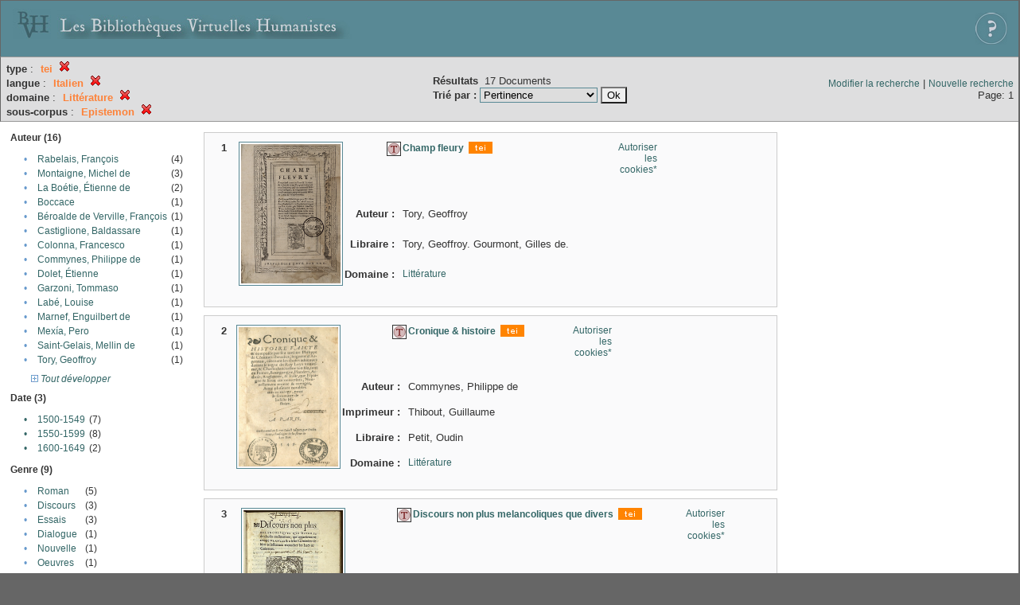

--- FILE ---
content_type: text/html;charset=UTF-8
request_url: http://xtf.bvh.univ-tours.fr/xtf/search?type=tei;f1-language=Italien;f2-subject=Litt%C3%A9rature;f3-scorpus=Epistemon
body_size: 6235
content:

<!DOCTYPE html
  PUBLIC "-//W3C//DTD XHTML 1.0 Transitional//EN" "http://www.w3.org/TR/xhtml1/DTD/xhtml1-transitional.dtd">
<html xmlns="http://www.w3.org/1999/xhtml" xml:lang="en" lang="en"><head><meta http-equiv="Content-Type" content="text/html; charset=UTF-8; charset=UTF-8" /><title>XTF : Résultat de la recherche</title><link rel="stylesheet" href="css/default/results.css" type="text/css" /><link rel="shortcut icon" href="icons/default/favicon.ico" /><script src="script/yui/yahoo-dom-event.js" type="text/javascript"></script><script src="script/yui/connection-min.js" type="text/javascript"></script><script src="http://xtf.bvh.univ-tours.fr/xtf/script/jquery.js" type="text/javascript"></script><script src="http://xtf.bvh.univ-tours.fr/xtf/script/jquery.cookie.js" type="text/javascript"></script><script src="http://xtf.bvh.univ-tours.fr/xtf/script/jquery.ui.all.js" type="text/javascript"></script><script src="http://xtf.bvh.univ-tours.fr/xtf/script/jquery.tooltip.js" type="text/javascript"></script><script src="http://xtf.bvh.univ-tours.fr/xtf/script/tv.js" type="text/javascript"></script><script type="text/javascript">

  var _gaq = _gaq || [];
  _gaq.push(['_setAccount', 'UA-28856262-1']);
  _gaq.push(['_trackPageview']);

  (function() {
    var ga = document.createElement('script'); ga.type = 'text/javascript'; ga.async = true;
    ga.src = ('https:' == document.location.protocol ? 'https://ssl' : 'http://www') + '.google-analytics.com/ga.js';
    var s = document.getElementsByTagName('script')[0]; s.parentNode.insertBefore(ga, s);
  })();

</script></head><body><div class="header">
        <a href="http://www.bvh.univ-tours.fr/"><img class="your-logo" href="http://www.bvh.univ-tours.fr/" alt="Bibliothèques Virtuelles Humanistes" src="icons/default/bandeau.jpg" /></a>

                 <a href="docs/aide.html" target="_blank" style="float:right;padding:15px;"><img src="icons/default/aide.jpg" /></a>
        <br class="clear" />

      </div><div class="resultsHeader"><table><tr><td><div class="query"><div class="label"></div><div class="subQuery">
   
   
   
   
   
   
   
   
   
   
   
   
   
      <b>type</b> :
         <span class="subhit">tei</span>
       <a href="http://xtf.bvh.univ-tours.fr/xtf/search?f1-language=Italien;f2-subject=Litt%C3%A9rature;f3-scorpus=Epistemon"><img alt="Supprimer le critère de tri" title="Supprimer le critère de tri" src="http://xtf.bvh.univ-tours.fr/xtf/icons/default/fermer.png" /></a><br />
      
         <b>langue</b> :
            <span class="subhit">Italien</span>
          <a href="http://xtf.bvh.univ-tours.fr/xtf/search?type=tei;f2-subject=Litt%C3%A9rature;f3-scorpus=Epistemon"><img alt="Supprimer le critère de tri" title="Supprimer le critère de tri" src="http://xtf.bvh.univ-tours.fr/xtf/icons/default/fermer.png" /></a><br />
         <b>domaine</b> :
            <span class="subhit">Littérature</span>
          <a href="http://xtf.bvh.univ-tours.fr/xtf/search?type=tei;f1-language=Italien;f3-scorpus=Epistemon"><img alt="Supprimer le critère de tri" title="Supprimer le critère de tri" src="http://xtf.bvh.univ-tours.fr/xtf/icons/default/fermer.png" /></a><br />
         <b>sous-corpus</b> :
            <span class="subhit">Epistemon</span>
          <a href="http://xtf.bvh.univ-tours.fr/xtf/search?type=tei;f1-language=Italien;f2-subject=Litt%C3%A9rature"><img alt="Supprimer le critère de tri" title="Supprimer le critère de tri" src="http://xtf.bvh.univ-tours.fr/xtf/icons/default/fermer.png" /></a><br />
      
   
</div></div><td><b>Résultats</b> 
                        <span id="itemCount">17</span> Documents<br /><form method="get" action="http://xtf.bvh.univ-tours.fr/xtf/search"><b>Trié par : </b><select size="1" name="sort"><option value="" selected="selected">Pertinence</option><option value="title">Titre</option><option value="creator">Auteur</option><option value="year">Date d'édition</option><option value="pubPlace">Lieu de publication</option><option value="imprimeur">Imprimeur</option><option value="publidate">Date de mise en ligne</option></select><input type="hidden" name="type" value="tei" /><input type="hidden" name="f1-language" value="Italien" /><input type="hidden" name="f2-subject" value="Littérature" /><input type="hidden" name="f3-scorpus" value="Epistemon" /> <input type="submit" value="Ok" /></form></td></td><td class="right"><a href="http://xtf.bvh.univ-tours.fr/xtf/search?type=tei;f1-language=Italien;f2-subject=Litt%C3%A9rature;f3-scorpus=Epistemon;smode=simple-modify">Modifier la recherche</a> | <a href="http://xtf.bvh.univ-tours.fr/xtf/search">Nouvelle recherche</a><span class="right"><br />Page: 1</span></td></tr></table></div><div class="results"><table><tr><td class="facet"><div class="facet"><div class="facetName">Auteur (16)</div><div class="facetGroup"><table><tr><td class="col1">•</td><td class="col2"><a href="search?type=tei;f1-language=Italien;f2-subject=Litt%C3%A9rature;f3-scorpus=Epistemon;f4-creator=Rabelais, Fran%C3%A7ois">Rabelais, François</a></td><td class="col3">
                  (4)
               </td></tr><tr><td class="col1">•</td><td class="col2"><a href="search?type=tei;f1-language=Italien;f2-subject=Litt%C3%A9rature;f3-scorpus=Epistemon;f4-creator=Montaigne, Michel de">Montaigne, Michel de</a></td><td class="col3">
                  (3)
               </td></tr><tr><td class="col1">•</td><td class="col2"><a href="search?type=tei;f1-language=Italien;f2-subject=Litt%C3%A9rature;f3-scorpus=Epistemon;f4-creator=La Bo%C3%A9tie, %C3%89tienne de">La Boétie, Étienne de</a></td><td class="col3">
                  (2)
               </td></tr><tr><td class="col1">•</td><td class="col2"><a href="search?type=tei;f1-language=Italien;f2-subject=Litt%C3%A9rature;f3-scorpus=Epistemon;f4-creator=Boccace">Boccace</a></td><td class="col3">
                  (1)
               </td></tr><tr><td class="col1">•</td><td class="col2"><a href="search?type=tei;f1-language=Italien;f2-subject=Litt%C3%A9rature;f3-scorpus=Epistemon;f4-creator=B%C3%A9roalde de Verville, Fran%C3%A7ois">Béroalde de Verville, François</a></td><td class="col3">
                  (1)
               </td></tr><tr><td class="col1">•</td><td class="col2"><a href="search?type=tei;f1-language=Italien;f2-subject=Litt%C3%A9rature;f3-scorpus=Epistemon;f4-creator=Castiglione, Baldassare">Castiglione, Baldassare</a></td><td class="col3">
                  (1)
               </td></tr><tr><td class="col1">•</td><td class="col2"><a href="search?type=tei;f1-language=Italien;f2-subject=Litt%C3%A9rature;f3-scorpus=Epistemon;f4-creator=Colonna, Francesco">Colonna, Francesco</a></td><td class="col3">
                  (1)
               </td></tr><tr><td class="col1">•</td><td class="col2"><a href="search?type=tei;f1-language=Italien;f2-subject=Litt%C3%A9rature;f3-scorpus=Epistemon;f4-creator=Commynes, Philippe de">Commynes, Philippe de</a></td><td class="col3">
                  (1)
               </td></tr><tr><td class="col1">•</td><td class="col2"><a href="search?type=tei;f1-language=Italien;f2-subject=Litt%C3%A9rature;f3-scorpus=Epistemon;f4-creator=Dolet, %C3%89tienne">Dolet, Étienne</a></td><td class="col3">
                  (1)
               </td></tr><tr><td class="col1">•</td><td class="col2"><a href="search?type=tei;f1-language=Italien;f2-subject=Litt%C3%A9rature;f3-scorpus=Epistemon;f4-creator=Garzoni, Tommaso">Garzoni, Tommaso</a></td><td class="col3">
                  (1)
               </td></tr><tr><td class="col1">•</td><td class="col2"><a href="search?type=tei;f1-language=Italien;f2-subject=Litt%C3%A9rature;f3-scorpus=Epistemon;f4-creator=Lab%C3%A9, Louise">Labé, Louise</a></td><td class="col3">
                  (1)
               </td></tr><tr><td class="col1">•</td><td class="col2"><a href="search?type=tei;f1-language=Italien;f2-subject=Litt%C3%A9rature;f3-scorpus=Epistemon;f4-creator=Marnef, Enguilbert de">Marnef, Enguilbert de</a></td><td class="col3">
                  (1)
               </td></tr><tr><td class="col1">•</td><td class="col2"><a href="search?type=tei;f1-language=Italien;f2-subject=Litt%C3%A9rature;f3-scorpus=Epistemon;f4-creator=Mex%C3%ADa, Pero">Mexía, Pero</a></td><td class="col3">
                  (1)
               </td></tr><tr><td class="col1">•</td><td class="col2"><a href="search?type=tei;f1-language=Italien;f2-subject=Litt%C3%A9rature;f3-scorpus=Epistemon;f4-creator=Saint-Gelais, Mellin de">Saint-Gelais, Mellin de</a></td><td class="col3">
                  (1)
               </td></tr><tr><td class="col1">•</td><td class="col2"><a href="search?type=tei;f1-language=Italien;f2-subject=Litt%C3%A9rature;f3-scorpus=Epistemon;f4-creator=Tory, Geoffroy">Tory, Geoffroy</a></td><td class="col3">
                  (1)
               </td></tr></table></div><div class="facetMore"><i><a href="http://xtf.bvh.univ-tours.fr/xtf/search?type=tei;f1-language=Italien;f2-subject=Litt%C3%A9rature;f3-scorpus=Epistemon;expand=creator"><img src="http://xtf.bvh.univ-tours.fr/xtf/icons/default/i_expand.gif" border="0" alt="expand section" /> Tout développer</a></i></div></div><div class="facet"><div class="facetName">Date (3)</div><div class="facetGroup"><table><tr><td class="col1"><a href="search?type=tei;f1-language=Italien;f2-subject=Litt%C3%A9rature;f3-scorpus=Epistemon;f4-date=1500-1549">

                     •
                  </a></td><td class="col2"><a href="search?type=tei;f1-language=Italien;f2-subject=Litt%C3%A9rature;f3-scorpus=Epistemon;f4-date=1500-1549">1500-1549</a></td><td class="col3">
                  (7)
               </td></tr><tr><td class="col1"><a href="search?type=tei;f1-language=Italien;f2-subject=Litt%C3%A9rature;f3-scorpus=Epistemon;f4-date=1550-1599">

                     •
                  </a></td><td class="col2"><a href="search?type=tei;f1-language=Italien;f2-subject=Litt%C3%A9rature;f3-scorpus=Epistemon;f4-date=1550-1599">1550-1599</a></td><td class="col3">
                  (8)
               </td></tr><tr><td class="col1"><a href="search?type=tei;f1-language=Italien;f2-subject=Litt%C3%A9rature;f3-scorpus=Epistemon;f4-date=1600-1649">

                     •
                  </a></td><td class="col2"><a href="search?type=tei;f1-language=Italien;f2-subject=Litt%C3%A9rature;f3-scorpus=Epistemon;f4-date=1600-1649">1600-1649</a></td><td class="col3">
                  (2)
               </td></tr></table></div></div><div class="facet"><div class="facetName">Genre (9)</div><div class="facetGroup"><table><tr><td class="col1">•</td><td class="col2"><a href="search?type=tei;f1-language=Italien;f2-subject=Litt%C3%A9rature;f3-scorpus=Epistemon;f4-genre=Roman">Roman</a></td><td class="col3">
                  (5)
               </td></tr><tr><td class="col1">•</td><td class="col2"><a href="search?type=tei;f1-language=Italien;f2-subject=Litt%C3%A9rature;f3-scorpus=Epistemon;f4-genre=Discours">Discours</a></td><td class="col3">
                  (3)
               </td></tr><tr><td class="col1">•</td><td class="col2"><a href="search?type=tei;f1-language=Italien;f2-subject=Litt%C3%A9rature;f3-scorpus=Epistemon;f4-genre=Essais">Essais</a></td><td class="col3">
                  (3)
               </td></tr><tr><td class="col1">•</td><td class="col2"><a href="search?type=tei;f1-language=Italien;f2-subject=Litt%C3%A9rature;f3-scorpus=Epistemon;f4-genre=Dialogue">Dialogue</a></td><td class="col3">
                  (1)
               </td></tr><tr><td class="col1">•</td><td class="col2"><a href="search?type=tei;f1-language=Italien;f2-subject=Litt%C3%A9rature;f3-scorpus=Epistemon;f4-genre=Nouvelle">Nouvelle</a></td><td class="col3">
                  (1)
               </td></tr><tr><td class="col1">•</td><td class="col2"><a href="search?type=tei;f1-language=Italien;f2-subject=Litt%C3%A9rature;f3-scorpus=Epistemon;f4-genre=Oeuvres">Oeuvres</a></td><td class="col3">
                  (1)
               </td></tr><tr><td class="col1">•</td><td class="col2"><a href="search?type=tei;f1-language=Italien;f2-subject=Litt%C3%A9rature;f3-scorpus=Epistemon;f4-genre=Satire">Satire</a></td><td class="col3">
                  (1)
               </td></tr><tr><td class="col1">•</td><td class="col2"><a href="search?type=tei;f1-language=Italien;f2-subject=Litt%C3%A9rature;f3-scorpus=Epistemon;f4-genre=Traite">Traite</a></td><td class="col3">
                  (1)
               </td></tr><tr><td class="col1">•</td><td class="col2"><a href="search?type=tei;f1-language=Italien;f2-subject=Litt%C3%A9rature;f3-scorpus=Epistemon;f4-genre=chronique">chronique</a></td><td class="col3">
                  (1)
               </td></tr></table></div></div><div class="facet"><div class="facetName">Lieu de publication (5)</div><div class="facetGroup"><table><tr><td class="col1">•</td><td class="col2"><a href="search?type=tei;f1-language=Italien;f2-subject=Litt%C3%A9rature;f3-scorpus=Epistemon;f4-pubPlace=Paris">Paris</a></td><td class="col3">
                  (9)
               </td></tr><tr><td class="col1">•</td><td class="col2"><a href="search?type=tei;f1-language=Italien;f2-subject=Litt%C3%A9rature;f3-scorpus=Epistemon;f4-pubPlace=Lyon">Lyon</a></td><td class="col3">
                  (4)
               </td></tr><tr><td class="col1">•</td><td class="col2"><a href="search?type=tei;f1-language=Italien;f2-subject=Litt%C3%A9rature;f3-scorpus=Epistemon;f4-pubPlace=Bordeaux">Bordeaux</a></td><td class="col3">
                  (2)
               </td></tr><tr><td class="col1">•</td><td class="col2"><a href="search?type=tei;f1-language=Italien;f2-subject=Litt%C3%A9rature;f3-scorpus=Epistemon;f4-pubPlace=Poitiers">Poitiers</a></td><td class="col3">
                  (1)
               </td></tr><tr><td class="col1">•</td><td class="col2"><a href="search?type=tei;f1-language=Italien;f2-subject=Litt%C3%A9rature;f3-scorpus=Epistemon;f4-pubPlace=[Lyon]">[Lyon]</a></td><td class="col3">
                  (1)
               </td></tr></table></div></div><div class="facet"><div class="facetName">État de la transcription (3)</div><div class="facetGroup"><table><tr><td class="col1">•</td><td class="col2"><a href="search?type=tei;f1-language=Italien;f2-subject=Litt%C3%A9rature;f3-scorpus=Epistemon;f4-dissimdesabr=Patrimonial">Patrimonial</a></td><td class="col3">
                  (1)
               </td></tr><tr><td class="col1">•</td><td class="col2"><a href="search?type=tei;f1-language=Italien;f2-subject=Litt%C3%A9rature;f3-scorpus=Epistemon;f4-dissimdesabr=Quasi-diplomatique">Quasi-diplomatique</a></td><td class="col3">
                  (9)
               </td></tr><tr><td class="col1">•</td><td class="col2"><a href="search?type=tei;f1-language=Italien;f2-subject=Litt%C3%A9rature;f3-scorpus=Epistemon;f4-dissimdesabr=Quasi-diplomatique/Patrimonial">Quasi-diplomatique/Patrimonial</a></td><td class="col3">
                  (7)
               </td></tr></table></div></div><div class="facet"><div class="facetName">Imprimeur (8)</div><div class="facetGroup"><table><tr><td class="col1">•</td><td class="col2"><a href="search?type=tei;f1-language=Italien;f2-subject=Litt%C3%A9rature;f3-scorpus=Epistemon;f4-imprimeur=Juste, Fran%C3%A7ois">Juste, François</a></td><td class="col3">
                  (2)
               </td></tr><tr><td class="col1">•</td><td class="col2"><a href="search?type=tei;f1-language=Italien;f2-subject=Litt%C3%A9rature;f3-scorpus=Epistemon;f4-imprimeur=Millanges, Simon">Millanges, Simon</a></td><td class="col3">
                  (2)
               </td></tr><tr><td class="col1">•</td><td class="col2"><a href="search?type=tei;f1-language=Italien;f2-subject=Litt%C3%A9rature;f3-scorpus=Epistemon;f4-imprimeur=Marnef, Enguilbert de">Marnef, Enguilbert de</a></td><td class="col3">
                  (1)
               </td></tr><tr><td class="col1">•</td><td class="col2"><a href="search?type=tei;f1-language=Italien;f2-subject=Litt%C3%A9rature;f3-scorpus=Epistemon;f4-imprimeur=Morel, F%C3%A9d%C3%A9ric">Morel, Fédéric</a></td><td class="col3">
                  (1)
               </td></tr><tr><td class="col1">•</td><td class="col2"><a href="search?type=tei;f1-language=Italien;f2-subject=Litt%C3%A9rature;f3-scorpus=Epistemon;f4-imprimeur=Nourry, Claude">Nourry, Claude</a></td><td class="col3">
                  (1)
               </td></tr><tr><td class="col1">•</td><td class="col2"><a href="search?type=tei;f1-language=Italien;f2-subject=Litt%C3%A9rature;f3-scorpus=Epistemon;f4-imprimeur=Sauvage, Anne">Sauvage, Anne</a></td><td class="col3">
                  (1)
               </td></tr><tr><td class="col1">•</td><td class="col2"><a href="search?type=tei;f1-language=Italien;f2-subject=Litt%C3%A9rature;f3-scorpus=Epistemon;f4-imprimeur=Thibout, Guillaume">Thibout, Guillaume</a></td><td class="col3">
                  (1)
               </td></tr><tr><td class="col1">•</td><td class="col2"><a href="search?type=tei;f1-language=Italien;f2-subject=Litt%C3%A9rature;f3-scorpus=Epistemon;f4-imprimeur=Tournes, Jean de">Tournes, Jean de</a></td><td class="col3">
                  (1)
               </td></tr></table></div></div><div class="facet"><div class="facetName">Libraire (12)</div><div class="facetGroup"><table><tr><td class="col1">•</td><td class="col2"><a href="search?type=tei;f1-language=Italien;f2-subject=Litt%C3%A9rature;f3-scorpus=Epistemon;f4-libraire=Juste, Fran%C3%A7ois">Juste, François</a></td><td class="col3">
                  (3)
               </td></tr><tr><td class="col1">•</td><td class="col2"><a href="search?type=tei;f1-language=Italien;f2-subject=Litt%C3%A9rature;f3-scorpus=Epistemon;f4-libraire=Millanges, Simon">Millanges, Simon</a></td><td class="col3">
                  (2)
               </td></tr><tr><td class="col1">•</td><td class="col2"><a href="search?type=tei;f1-language=Italien;f2-subject=Litt%C3%A9rature;f3-scorpus=Epistemon;f4-libraire=Fezandat, Michel">Fezandat, Michel</a></td><td class="col3">
                  (1)
               </td></tr><tr><td class="col1">•</td><td class="col2"><a href="search?type=tei;f1-language=Italien;f2-subject=Litt%C3%A9rature;f3-scorpus=Epistemon;f4-libraire=Gourmont, Gilles de">Gourmont, Gilles de</a></td><td class="col3">
                  (1)
               </td></tr><tr><td class="col1">•</td><td class="col2"><a href="search?type=tei;f1-language=Italien;f2-subject=Litt%C3%A9rature;f3-scorpus=Epistemon;f4-libraire=Guillemot, Matthieu">Guillemot, Matthieu</a></td><td class="col3">
                  (1)
               </td></tr><tr><td class="col1">•</td><td class="col2"><a href="search?type=tei;f1-language=Italien;f2-subject=Litt%C3%A9rature;f3-scorpus=Epistemon;f4-libraire=L'Angelier, Abel">L'Angelier, Abel</a></td><td class="col3">
                  (1)
               </td></tr><tr><td class="col1">•</td><td class="col2"><a href="search?type=tei;f1-language=Italien;f2-subject=Litt%C3%A9rature;f3-scorpus=Epistemon;f4-libraire=Le Mangnier, F%C3%A9lix">Le Mangnier, Félix</a></td><td class="col3">
                  (1)
               </td></tr><tr><td class="col1">•</td><td class="col2"><a href="search?type=tei;f1-language=Italien;f2-subject=Litt%C3%A9rature;f3-scorpus=Epistemon;f4-libraire=Morel, F%C3%A9d%C3%A9ric">Morel, Fédéric</a></td><td class="col3">
                  (1)
               </td></tr><tr><td class="col1">•</td><td class="col2"><a href="search?type=tei;f1-language=Italien;f2-subject=Litt%C3%A9rature;f3-scorpus=Epistemon;f4-libraire=Nourry, Claude">Nourry, Claude</a></td><td class="col3">
                  (1)
               </td></tr><tr><td class="col1">•</td><td class="col2"><a href="search?type=tei;f1-language=Italien;f2-subject=Litt%C3%A9rature;f3-scorpus=Epistemon;f4-libraire=Petit, Oudin">Petit, Oudin</a></td><td class="col3">
                  (1)
               </td></tr></table></div><div class="facetMore"><i><a href="http://xtf.bvh.univ-tours.fr/xtf/search?type=tei;f1-language=Italien;f2-subject=Litt%C3%A9rature;f3-scorpus=Epistemon;expand=libraire"><img src="http://xtf.bvh.univ-tours.fr/xtf/icons/default/i_expand.gif" border="0" alt="expand section" /> Tout développer</a></i></div></div><div class="facet"><div class="facetName">Contributeur (7)</div><div class="facetGroup"><table><tr><td class="col1">•</td><td class="col2"><a href="search?type=tei;f1-language=Italien;f2-subject=Litt%C3%A9rature;f3-scorpus=Epistemon;f4-editor=Anonyme">Anonyme</a></td><td class="col3">
                  (1)
               </td></tr><tr><td class="col1">•</td><td class="col2"><a href="search?type=tei;f1-language=Italien;f2-subject=Litt%C3%A9rature;f3-scorpus=Epistemon;f4-editor=B%C3%A9roalde de Verville, Fran%C3%A7ois">Béroalde de Verville, François</a></td><td class="col3">
                  (1)
               </td></tr><tr><td class="col1">•</td><td class="col2"><a href="search?type=tei;f1-language=Italien;f2-subject=Litt%C3%A9rature;f3-scorpus=Epistemon;f4-editor=Chappuys, Gabriel">Chappuys, Gabriel</a></td><td class="col3">
                  (1)
               </td></tr><tr><td class="col1">•</td><td class="col2"><a href="search?type=tei;f1-language=Italien;f2-subject=Litt%C3%A9rature;f3-scorpus=Epistemon;f4-editor=Colin, Jacques">Colin, Jacques</a></td><td class="col3">
                  (1)
               </td></tr><tr><td class="col1">•</td><td class="col2"><a href="search?type=tei;f1-language=Italien;f2-subject=Litt%C3%A9rature;f3-scorpus=Epistemon;f4-editor=Cotteblanche, Marie">Cotteblanche, Marie</a></td><td class="col3">
                  (1)
               </td></tr><tr><td class="col1">•</td><td class="col2"><a href="search?type=tei;f1-language=Italien;f2-subject=Litt%C3%A9rature;f3-scorpus=Epistemon;f4-editor=Le Ma%C3%A7on, Antoine-Jean">Le Maçon, Antoine-Jean</a></td><td class="col3">
                  (1)
               </td></tr><tr><td class="col1">•</td><td class="col2"><a href="search?type=tei;f1-language=Italien;f2-subject=Litt%C3%A9rature;f3-scorpus=Epistemon;f4-editor=Martin, Jean">Martin, Jean</a></td><td class="col3">
                  (1)
               </td></tr></table></div></div><div class="facet"><div class="facetName">Domaine (4)</div><div class="facetGroup"><table><tr><td class="col1">•</td><td class="col2"><i>Littérature</i></td><td class="col3"><a href="search?type=tei;f1-language=Italien;f3-scorpus=Epistemon"><img alt="Supprimer le critère de tri" title="Supprimer le critère de tri" src="http://xtf.bvh.univ-tours.fr/xtf/icons/default/fermer.png" /></a></td></tr><tr><td class="col1">•</td><td class="col2"><a href="search?type=tei;f1-language=Italien;f2-subject=Litt%C3%A9rature;f3-scorpus=Epistemon;f4-subject=Histoire">Histoire</a></td><td class="col3">
                  (1)
               </td></tr><tr><td class="col1">•</td><td class="col2"><a href="search?type=tei;f1-language=Italien;f2-subject=Litt%C3%A9rature;f3-scorpus=Epistemon;f4-subject=Philosophie">Philosophie</a></td><td class="col3">
                  (1)
               </td></tr><tr><td class="col1">•</td><td class="col2"><a href="search?type=tei;f1-language=Italien;f2-subject=Litt%C3%A9rature;f3-scorpus=Epistemon;f4-subject=Physique">Physique</a></td><td class="col3">
                  (1)
               </td></tr></table></div></div><div class="facet"><div class="facetName">Sous-corpus (1)</div><div class="facetGroup"><table><tr><td class="col1">•</td><td class="col2"><i>Epistemon</i></td><td class="col3"><a href="search?type=tei;f1-language=Italien;f2-subject=Litt%C3%A9rature"><img alt="Supprimer le critère de tri" title="Supprimer le critère de tri" src="http://xtf.bvh.univ-tours.fr/xtf/icons/default/fermer.png" /></a></td></tr></table></div></div><div class="facet"><div class="facetName">Langue (23)</div><div class="facetGroup"><table><tr><td class="col1">•</td><td class="col2"><a href="search?type=tei;f1-language=Italien;f2-subject=Litt%C3%A9rature;f3-scorpus=Epistemon;f4-language=Fran%C3%A7ais">Français</a></td><td class="col3">
                  (17)
               </td></tr><tr><td class="col1">•</td><td class="col2"><i>Italien</i></td><td class="col3"><a href="search?type=tei;f2-subject=Litt%C3%A9rature;f3-scorpus=Epistemon"><img alt="Supprimer le critère de tri" title="Supprimer le critère de tri" src="http://xtf.bvh.univ-tours.fr/xtf/icons/default/fermer.png" /></a></td></tr><tr><td class="col1">•</td><td class="col2"><a href="search?type=tei;f1-language=Italien;f2-subject=Litt%C3%A9rature;f3-scorpus=Epistemon;f4-language=Latin">Latin</a></td><td class="col3">
                  (17)
               </td></tr><tr><td class="col1">•</td><td class="col2"><a href="search?type=tei;f1-language=Italien;f2-subject=Litt%C3%A9rature;f3-scorpus=Epistemon;f4-language=Grec">Grec</a></td><td class="col3">
                  (12)
               </td></tr><tr><td class="col1">•</td><td class="col2"><a href="search?type=tei;f1-language=Italien;f2-subject=Litt%C3%A9rature;f3-scorpus=Epistemon;f4-language=Espagnol">Espagnol</a></td><td class="col3">
                  (9)
               </td></tr><tr><td class="col1">•</td><td class="col2"><a href="search?type=tei;f1-language=Italien;f2-subject=Litt%C3%A9rature;f3-scorpus=Epistemon;f4-language=Allemand">Allemand</a></td><td class="col3">
                  (3)
               </td></tr><tr><td class="col1">•</td><td class="col2"><a href="search?type=tei;f1-language=Italien;f2-subject=Litt%C3%A9rature;f3-scorpus=Epistemon;f4-language=Basque">Basque</a></td><td class="col3">
                  (3)
               </td></tr><tr><td class="col1">•</td><td class="col2"><a href="search?type=tei;f1-language=Italien;f2-subject=Litt%C3%A9rature;f3-scorpus=Epistemon;f4-language=H%C3%A9breu">Hébreu</a></td><td class="col3">
                  (3)
               </td></tr><tr><td class="col1">•</td><td class="col2"><a href="search?type=tei;f1-language=Italien;f2-subject=Litt%C3%A9rature;f3-scorpus=Epistemon;f4-language=Langue artificielle">Langue artificielle</a></td><td class="col3">
                  (3)
               </td></tr><tr><td class="col1">•</td><td class="col2"><a href="search?type=tei;f1-language=Italien;f2-subject=Litt%C3%A9rature;f3-scorpus=Epistemon;f4-language=Aram%C3%A9en">Araméen</a></td><td class="col3">
                  (2)
               </td></tr><tr><td class="col1">•</td><td class="col2"><a href="search?type=tei;f1-language=Italien;f2-subject=Litt%C3%A9rature;f3-scorpus=Epistemon;f4-language=Gascon">Gascon</a></td><td class="col3">
                  (2)
               </td></tr><tr><td class="col1">•</td><td class="col2"><a href="search?type=tei;f1-language=Italien;f2-subject=Litt%C3%A9rature;f3-scorpus=Epistemon;f4-language=Limousin">Limousin</a></td><td class="col3">
                  (2)
               </td></tr><tr><td class="col1">•</td><td class="col2"><a href="search?type=tei;f1-language=Italien;f2-subject=Litt%C3%A9rature;f3-scorpus=Epistemon;f4-language=N%C3%A9erlandais">Néerlandais</a></td><td class="col3">
                  (2)
               </td></tr><tr><td class="col1">•</td><td class="col2"><a href="search?type=tei;f1-language=Italien;f2-subject=Litt%C3%A9rature;f3-scorpus=Epistemon;f4-language=Ancien aram%C3%A9en">Ancien araméen</a></td><td class="col3">
                  (1)
               </td></tr><tr><td class="col1">•</td><td class="col2"><a href="search?type=tei;f1-language=Italien;f2-subject=Litt%C3%A9rature;f3-scorpus=Epistemon;f4-language=Arabe">Arabe</a></td><td class="col3">
                  (1)
               </td></tr><tr><td class="col1">•</td><td class="col2"><a href="search?type=tei;f1-language=Italien;f2-subject=Litt%C3%A9rature;f3-scorpus=Epistemon;f4-language=Breton">Breton</a></td><td class="col3">
                  (1)
               </td></tr><tr><td class="col1">•</td><td class="col2"><a href="search?type=tei;f1-language=Italien;f2-subject=Litt%C3%A9rature;f3-scorpus=Epistemon;f4-language=Danois">Danois</a></td><td class="col3">
                  (1)
               </td></tr><tr><td class="col1">•</td><td class="col2"><a href="search?type=tei;f1-language=Italien;f2-subject=Litt%C3%A9rature;f3-scorpus=Epistemon;f4-language=Ecossais">Ecossais</a></td><td class="col3">
                  (1)
               </td></tr><tr><td class="col1">•</td><td class="col2"><a href="search?type=tei;f1-language=Italien;f2-subject=Litt%C3%A9rature;f3-scorpus=Epistemon;f4-language=Latin macaronique">Latin macaronique</a></td><td class="col3">
                  (1)
               </td></tr><tr><td class="col1">•</td><td class="col2"><a href="search?type=tei;f1-language=Italien;f2-subject=Litt%C3%A9rature;f3-scorpus=Epistemon;f4-language=Lorrain">Lorrain</a></td><td class="col3">
                  (1)
               </td></tr><tr><td class="col1">•</td><td class="col2"><a href="search?type=tei;f1-language=Italien;f2-subject=Litt%C3%A9rature;f3-scorpus=Epistemon;f4-language=Occitan">Occitan</a></td><td class="col3">
                  (1)
               </td></tr><tr><td class="col1">•</td><td class="col2"><a href="search?type=tei;f1-language=Italien;f2-subject=Litt%C3%A9rature;f3-scorpus=Epistemon;f4-language=Picard">Picard</a></td><td class="col3">
                  (1)
               </td></tr><tr><td class="col1">•</td><td class="col2"><a href="search?type=tei;f1-language=Italien;f2-subject=Litt%C3%A9rature;f3-scorpus=Epistemon;f4-language=Portugais">Portugais</a></td><td class="col3">
                  (1)
               </td></tr></table></div></div></td><td class="docHit"><div id="main_1" class="docHit"><table cellspacing="0"><tr height="25px;"><td class="col1"><b>1</b></td><td rowspan="20" width="125px" align="top" valign="middle" style="padding-right:1px;"><a style="display:block;border:solid 1px #598995;padding:2px;-moz-border-radius:5px;" href="http://xtf.bvh.univ-tours.fr/xtf/view?docId=tei/B410186201_I65/B410186201_I65_tei.xml&amp;doc.view=notice;"><img width="125px" height="175px" style="text-align:center;" src="http://xtf.bvh.univ-tours.fr/xtf/data/tei/B410186201_I65/B410186201_I65_/figures/B410186201_I65.jpg" alt="Champ fleury" border="&#xA;                      none&#xA;                    " /></a><br /></td><td class="col2"><img class="typeIcon" border="1px solid #666;;" src="http://xtf.bvh.univ-tours.fr/xtf/icons/default/epistemon.png" alt="Corpus Epistemon" title="Corpus Epistemon" /></td><td class="col3"><a href="http://xtf.bvh.univ-tours.fr/xtf/view?docId=tei/B410186201_I65/B410186201_I65_tei.xml&amp;doc.view=notice;"><strong>Champ fleury</strong></a> <span class="typeIcon"><img src="http://xtf.bvh.univ-tours.fr/xtf/icons/default/i_tei.gif" class="typeIcon" /></span></td><td class="col4"><span><a href="javascript:alert('Pour utiliser le panier, votre navigateur doit autoriser les cookies.')">Autoriser les cookies*</a></span></td></tr><tr height="20px;"><td class="col1"> </td><td class="col2"><b>Auteur :  </b></td><td class="col3">Tory, Geoffroy</td></tr><tr height="20px;"><td class="col1"> </td><td class="col2"><b>Libraire :  </b></td><td class="col3">Tory, Geoffroy. Gourmont, Gilles de. </td></tr><!-- Encodage:  --><tr height="20px;"><td class="col1"> </td><td class="col2"><b>Domaine :  </b></td><td class="col3"><a href="http://xtf.bvh.univ-tours.fr/xtf/search?subject=Litt%C3%A9rature;subject-join=exact;smode=simple;rmode=none;style=;brand=default">Littérature</a></td></tr></table></div><div id="main_2" class="docHit"><table cellspacing="0"><tr height="25px;"><td class="col1"><b>2</b></td><td rowspan="20" width="125px" align="top" valign="middle" style="padding-right:1px;"><a style="display:block;border:solid 1px #598995;padding:2px;-moz-border-radius:5px;" href="http://xtf.bvh.univ-tours.fr/xtf/view?docId=tei/B412696201_He210/B412696201_He210_tei.xml&amp;doc.view=notice;"><img width="125px" height="175px" style="text-align:center;" src="http://xtf.bvh.univ-tours.fr/xtf/data/tei/B412696201_He210/B412696201_He210_/figures/B412696201_He210.jpg" alt="Cronique &amp; histoire" border="&#xA;                      none&#xA;                    " /></a><br /></td><td class="col2"><img class="typeIcon" border="1px solid #666;;" src="http://xtf.bvh.univ-tours.fr/xtf/icons/default/epistemon.png" alt="Corpus Epistemon" title="Corpus Epistemon" /></td><td class="col3"><a href="http://xtf.bvh.univ-tours.fr/xtf/view?docId=tei/B412696201_He210/B412696201_He210_tei.xml&amp;doc.view=notice;"><strong>Cronique &amp; histoire</strong></a> <span class="typeIcon"><img src="http://xtf.bvh.univ-tours.fr/xtf/icons/default/i_tei.gif" class="typeIcon" /></span></td><td class="col4"><span><a href="javascript:alert('Pour utiliser le panier, votre navigateur doit autoriser les cookies.')">Autoriser les cookies*</a></span></td></tr><tr height="20px;"><td class="col1"> </td><td class="col2"><b>Auteur :  </b></td><td class="col3">Commynes, Philippe de</td></tr><tr height="20px;"><td class="col1"> </td><td class="col2"><b>Imprimeur :  </b></td><td class="col3">Thibout, Guillaume</td></tr><tr height="20px;"><td class="col1"> </td><td class="col2"><b>Libraire :  </b></td><td class="col3">Petit, Oudin</td></tr><!-- Encodage:  --><tr height="20px;"><td class="col1"> </td><td class="col2"><b>Domaine :  </b></td><td class="col3"><a href="http://xtf.bvh.univ-tours.fr/xtf/search?subject=Litt%C3%A9rature;subject-join=exact;smode=simple;rmode=none;style=;brand=default">Littérature</a></td></tr></table></div><div id="main_3" class="docHit"><table cellspacing="0"><tr height="25px;"><td class="col1"><b>3</b></td><td rowspan="20" width="125px" align="top" valign="middle" style="padding-right:1px;"><a style="display:block;border:solid 1px #598995;padding:2px;-moz-border-radius:5px;" href="http://xtf.bvh.univ-tours.fr/xtf/view?docId=tei/B861946101_DP1139/B861946101_DP1139_tei.xml&amp;doc.view=notice;"><img width="125px" height="175px" style="text-align:center;" src="http://xtf.bvh.univ-tours.fr/xtf/data/tei/B861946101_DP1139/B861946101_DP1139_/figures/B861946101_DP1139.jpg" alt="Discours non plus melancoliques que divers" border="&#xA;                      none&#xA;                    " /></a><br /></td><td class="col2"><img class="typeIcon" border="1px solid #666;;" src="http://xtf.bvh.univ-tours.fr/xtf/icons/default/epistemon.png" alt="Corpus Epistemon" title="Corpus Epistemon" /></td><td class="col3"><a href="http://xtf.bvh.univ-tours.fr/xtf/view?docId=tei/B861946101_DP1139/B861946101_DP1139_tei.xml&amp;doc.view=notice;"><strong>Discours non plus melancoliques que divers</strong></a> <span class="typeIcon"><img src="http://xtf.bvh.univ-tours.fr/xtf/icons/default/i_tei.gif" class="typeIcon" /></span></td><td class="col4"><span><a href="javascript:alert('Pour utiliser le panier, votre navigateur doit autoriser les cookies.')">Autoriser les cookies*</a></span></td></tr><tr height="20px;"><td class="col1"> </td><td class="col2"><b>Auteur :  </b></td><td class="col3">Vinet, Élie. Marnef, Enguilbert de. </td></tr><tr height="20px;"><td class="col1"> </td><td class="col2"><b>Imprimeur :  </b></td><td class="col3">Marnef, Enguilbert de</td></tr><!-- Encodage:  --><tr height="20px;"><td class="col1"> </td><td class="col2"><b>Domaine :  </b></td><td class="col3"><a href="http://xtf.bvh.univ-tours.fr/xtf/search?subject=Litt%C3%A9rature;subject-join=exact;smode=simple;rmode=none;style=;brand=default">Littérature</a></td></tr></table></div><div id="main_4" class="docHit"><table cellspacing="0"><tr height="25px;"><td class="col1"><b>4</b></td><td rowspan="20" width="125px" align="top" valign="middle" style="padding-right:1px;"><a style="display:block;border:solid 1px #598995;padding:2px;-moz-border-radius:5px;" href="http://xtf.bvh.univ-tours.fr/xtf/view?docId=tei/B330636101_S1238/B330636101_S1238_tei.xml&amp;doc.view=notice;"><img width="125px" height="175px" style="text-align:center;" src="http://xtf.bvh.univ-tours.fr/xtf/data/tei/B330636101_S1238/B330636101_S1238_/figures/B330636101_S1238.jpg" alt="Essais" border="&#xA;                      none&#xA;                    " /></a><br /></td><td class="col2"><img class="typeIcon" border="1px solid #666;;" src="http://xtf.bvh.univ-tours.fr/xtf/icons/default/epistemon.png" alt="Corpus Epistemon" title="Corpus Epistemon" /></td><td class="col3"><a href="http://xtf.bvh.univ-tours.fr/xtf/view?docId=tei/B330636101_S1238/B330636101_S1238_tei.xml&amp;doc.view=notice;"><strong>Essais</strong></a> <span class="typeIcon"><img src="http://xtf.bvh.univ-tours.fr/xtf/icons/default/i_tei.gif" class="typeIcon" /></span></td><td class="col4"><span><a href="javascript:alert('Pour utiliser le panier, votre navigateur doit autoriser les cookies.')">Autoriser les cookies*</a></span></td></tr><tr height="20px;"><td class="col1"> </td><td class="col2"><b>Auteur :  </b></td><td class="col3">Montaigne, Michel de</td></tr><tr height="20px;"><td class="col1"> </td><td class="col2"><b>Libraire :  </b></td><td class="col3">L'Angelier, Abel</td></tr><!-- Encodage:  --><tr height="20px;"><td class="col1"> </td><td class="col2"><b>Domaine :  </b></td><td class="col3"><a href="http://xtf.bvh.univ-tours.fr/xtf/search?subject=Litt%C3%A9rature;subject-join=exact;smode=simple;rmode=none;style=;brand=default">Littérature</a></td></tr></table></div><div id="main_5" class="docHit"><table cellspacing="0"><tr height="25px;"><td class="col1"><b>5</b></td><td rowspan="20" width="125px" align="top" valign="middle" style="padding-right:1px;"><a style="display:block;border:solid 1px #598995;padding:2px;-moz-border-radius:5px;" href="http://xtf.bvh.univ-tours.fr/xtf/view?docId=tei/M0275_01/M0275_01_tei.xml&amp;doc.view=notice;"><img width="125px" height="175px" style="text-align:center;" src="http://xtf.bvh.univ-tours.fr/xtf/data/tei/M0275_01/M0275_01_/figures/M0275_01.jpg" alt="Essais, Livre premier" border="&#xA;                      none&#xA;                    " /></a><br /></td><td class="col2"><img class="typeIcon" border="1px solid #666;;" src="http://xtf.bvh.univ-tours.fr/xtf/icons/default/epistemon.png" alt="Corpus Epistemon" title="Corpus Epistemon" /></td><td class="col3"><a href="http://xtf.bvh.univ-tours.fr/xtf/view?docId=tei/M0275_01/M0275_01_tei.xml&amp;doc.view=notice;"><strong>Essais, Livre premier</strong></a> <span class="typeIcon"><img src="http://xtf.bvh.univ-tours.fr/xtf/icons/default/i_tei.gif" class="typeIcon" /></span></td><td class="col4"><span><a href="javascript:alert('Pour utiliser le panier, votre navigateur doit autoriser les cookies.')">Autoriser les cookies*</a></span></td></tr><tr height="20px;"><td class="col1"> </td><td class="col2"><b>Auteur :  </b></td><td class="col3">Montaigne, Michel de. La Boétie, Étienne de. </td></tr><tr height="20px;"><td class="col1"> </td><td class="col2"><b>Imprimeur :  </b></td><td class="col3">Millanges, Simon</td></tr><tr height="20px;"><td class="col1"> </td><td class="col2"><b>Libraire :  </b></td><td class="col3">Millanges, Simon</td></tr><!-- Encodage:  --><tr height="20px;"><td class="col1"> </td><td class="col2"><b>Domaine :  </b></td><td class="col3"><a href="http://xtf.bvh.univ-tours.fr/xtf/search?subject=Litt%C3%A9rature;subject-join=exact;smode=simple;rmode=none;style=;brand=default">Littérature</a></td></tr></table></div><div id="main_6" class="docHit"><table cellspacing="0"><tr height="25px;"><td class="col1"><b>6</b></td><td rowspan="20" width="125px" align="top" valign="middle" style="padding-right:1px;"><a style="display:block;border:solid 1px #598995;padding:2px;-moz-border-radius:5px;" href="http://xtf.bvh.univ-tours.fr/xtf/view?docId=tei/M0275_02/M0275_02_tei.xml&amp;doc.view=notice;"><img width="125px" height="175px" style="text-align:center;" src="http://xtf.bvh.univ-tours.fr/xtf/data/tei/M0275_02/M0275_02_/figures/M0275_02.jpg" alt="Essais. Livre second" border="&#xA;                      none&#xA;                    " /></a><br /></td><td class="col2"><img class="typeIcon" border="1px solid #666;;" src="http://xtf.bvh.univ-tours.fr/xtf/icons/default/epistemon.png" alt="Corpus Epistemon" title="Corpus Epistemon" /></td><td class="col3"><a href="http://xtf.bvh.univ-tours.fr/xtf/view?docId=tei/M0275_02/M0275_02_tei.xml&amp;doc.view=notice;"><strong>Essais. Livre second</strong></a> <span class="typeIcon"><img src="http://xtf.bvh.univ-tours.fr/xtf/icons/default/i_tei.gif" class="typeIcon" /></span></td><td class="col4"><span><a href="javascript:alert('Pour utiliser le panier, votre navigateur doit autoriser les cookies.')">Autoriser les cookies*</a></span></td></tr><tr height="20px;"><td class="col1"> </td><td class="col2"><b>Auteur :  </b></td><td class="col3">Montaigne, Michel de. La Boétie, Étienne de. </td></tr><tr height="20px;"><td class="col1"> </td><td class="col2"><b>Imprimeur :  </b></td><td class="col3">Millanges, Simon</td></tr><tr height="20px;"><td class="col1"> </td><td class="col2"><b>Libraire :  </b></td><td class="col3">Millanges, Simon</td></tr><!-- Encodage:  --><tr height="20px;"><td class="col1"> </td><td class="col2"><b>Domaine :  </b></td><td class="col3"><a href="http://xtf.bvh.univ-tours.fr/xtf/search?subject=Litt%C3%A9rature;subject-join=exact;smode=simple;rmode=none;style=;brand=default">Littérature</a></td></tr></table></div><div id="main_7" class="docHit"><table cellspacing="0"><tr height="25px;"><td class="col1"><b>7</b></td><td rowspan="20" width="125px" align="top" valign="middle" style="padding-right:1px;"><a style="display:block;border:solid 1px #598995;padding:2px;-moz-border-radius:5px;" href="http://xtf.bvh.univ-tours.fr/xtf/view?docId=tei/B751131015_YE11562/B751131015_YE11562_tei.xml&amp;doc.view=notice;"><img width="125px" height="175px" style="text-align:center;" src="http://xtf.bvh.univ-tours.fr/xtf/data/tei/B751131015_YE11562/B751131015_YE11562_/figures/B751131015_YE11562.jpg" alt="Euvres" border="&#xA;                      none&#xA;                    " /></a><br /></td><td class="col2"><img class="typeIcon" border="1px solid #666;;" src="http://xtf.bvh.univ-tours.fr/xtf/icons/default/epistemon.png" alt="Corpus Epistemon" title="Corpus Epistemon" /></td><td class="col3"><a href="http://xtf.bvh.univ-tours.fr/xtf/view?docId=tei/B751131015_YE11562/B751131015_YE11562_tei.xml&amp;doc.view=notice;"><strong>Euvres</strong></a> <span class="typeIcon"><img src="http://xtf.bvh.univ-tours.fr/xtf/icons/default/i_tei.gif" class="typeIcon" /></span></td><td class="col4"><span><a href="javascript:alert('Pour utiliser le panier, votre navigateur doit autoriser les cookies.')">Autoriser les cookies*</a></span></td></tr><tr height="20px;"><td class="col1"> </td><td class="col2"><b>Auteur :  </b></td><td class="col3">Labé, Louise</td></tr><tr height="20px;"><td class="col1"> </td><td class="col2"><b>Imprimeur :  </b></td><td class="col3">Tournes, Jean de</td></tr><!-- Encodage:  --><tr height="20px;"><td class="col1"> </td><td class="col2"><b>Domaine :  </b></td><td class="col3"><a href="http://xtf.bvh.univ-tours.fr/xtf/search?subject=Litt%C3%A9rature;subject-join=exact;smode=simple;rmode=none;style=;brand=default">Littérature</a></td></tr></table></div><div id="main_8" class="docHit"><table cellspacing="0"><tr height="25px;"><td class="col1"><b>8</b></td><td rowspan="20" width="125px" align="top" valign="middle" style="padding-right:1px;"><a style="display:block;border:solid 1px #598995;padding:2px;-moz-border-radius:5px;" href="http://xtf.bvh.univ-tours.fr/xtf/view?docId=tei/B751131011_Y2_2126/B751131011_Y2_2126_tei.xml&amp;doc.view=notice;"><img width="125px" height="175px" style="text-align:center;" src="http://xtf.bvh.univ-tours.fr/xtf/data/tei/B751131011_Y2_2126/B751131011_Y2_2126_/figures/B751131011_Y2_2126.jpg" alt="Gargantua" border="&#xA;                      none&#xA;                    " /></a><br /></td><td class="col2"><img class="typeIcon" border="1px solid #666;;" src="http://xtf.bvh.univ-tours.fr/xtf/icons/default/epistemon.png" alt="Corpus Epistemon" title="Corpus Epistemon" /></td><td class="col3"><a href="http://xtf.bvh.univ-tours.fr/xtf/view?docId=tei/B751131011_Y2_2126/B751131011_Y2_2126_tei.xml&amp;doc.view=notice;"><strong>Gargantua</strong></a> <span class="typeIcon"><img src="http://xtf.bvh.univ-tours.fr/xtf/icons/default/i_tei.gif" class="typeIcon" /></span></td><td class="col4"><span><a href="javascript:alert('Pour utiliser le panier, votre navigateur doit autoriser les cookies.')">Autoriser les cookies*</a></span></td></tr><tr height="20px;"><td class="col1"> </td><td class="col2"><b>Auteur :  </b></td><td class="col3">Rabelais, François. Saint-Gelais, Mellin de. </td></tr><tr height="20px;"><td class="col1"> </td><td class="col2"><b>Imprimeur :  </b></td><td class="col3">Juste, François</td></tr><tr height="20px;"><td class="col1"> </td><td class="col2"><b>Libraire :  </b></td><td class="col3">Juste, François</td></tr><!-- Encodage:  --><tr height="20px;"><td class="col1"> </td><td class="col2"><b>Domaine :  </b></td><td class="col3"><a href="http://xtf.bvh.univ-tours.fr/xtf/search?subject=Litt%C3%A9rature;subject-join=exact;smode=simple;rmode=none;style=;brand=default">Littérature</a></td></tr></table></div><div id="main_9" class="docHit"><table cellspacing="0"><tr height="25px;"><td class="col1"><b>9</b></td><td rowspan="20" width="125px" align="top" valign="middle" style="padding-right:1px;"><a style="display:block;border:solid 1px #598995;padding:2px;-moz-border-radius:5px;" href="http://xtf.bvh.univ-tours.fr/xtf/view?docId=tei/B372615206_1263/B372615206_1263_tei.xml&amp;doc.view=notice;"><img width="125px" height="175px" style="text-align:center;" src="http://xtf.bvh.univ-tours.fr/xtf/data/tei/B372615206_1263/B372615206_1263_/figures/B372615206_1263.jpg" alt="Le Courtisan" border="&#xA;                      none&#xA;                    " /></a><br /></td><td class="col2"><img class="typeIcon" border="1px solid #666;;" src="http://xtf.bvh.univ-tours.fr/xtf/icons/default/epistemon.png" alt="Corpus Epistemon" title="Corpus Epistemon" /></td><td class="col3"><a href="http://xtf.bvh.univ-tours.fr/xtf/view?docId=tei/B372615206_1263/B372615206_1263_tei.xml&amp;doc.view=notice;"><strong>Le Courtisan</strong></a> <span class="typeIcon"><img src="http://xtf.bvh.univ-tours.fr/xtf/icons/default/i_tei.gif" class="typeIcon" /></span></td><td class="col4"><span><a href="javascript:alert('Pour utiliser le panier, votre navigateur doit autoriser les cookies.')">Autoriser les cookies*</a></span></td></tr><tr height="20px;"><td class="col1"> </td><td class="col2"><b>Auteur :  </b></td><td class="col3">Castiglione, Baldassare. Dolet, Étienne. </td></tr><tr height="20px;"><td class="col1"> </td><td class="col2"><b>Imprimeur :  </b></td><td class="col3">Juste, François</td></tr><tr height="20px;"><td class="col1"> </td><td class="col2"><b>Libraire :  </b></td><td class="col3">Juste, François</td></tr><!-- Encodage:  --><tr height="20px;"><td class="col1"> </td><td class="col2"><b>Domaine :  </b></td><td class="col3"><a href="http://xtf.bvh.univ-tours.fr/xtf/search?subject=Litt%C3%A9rature;subject-join=exact;smode=simple;rmode=none;style=;brand=default">Littérature</a></td></tr></table></div><div id="main_10" class="docHit"><table cellspacing="0"><tr height="25px;"><td class="col1"><b>10</b></td><td rowspan="20" width="125px" align="top" valign="middle" style="padding-right:1px;"><a style="display:block;border:solid 1px #598995;padding:2px;-moz-border-radius:5px;" href="http://xtf.bvh.univ-tours.fr/xtf/view?docId=tei/B341726101_C0034/B341726101_C0034_tei.xml&amp;doc.view=notice;"><img width="125px" height="175px" style="text-align:center;" src="http://xtf.bvh.univ-tours.fr/xtf/data/tei/B341726101_C0034/B341726101_C0034_/figures/B341726101_C0034.jpg" alt="Le Decameron de Messire Jehan Bocace" border="&#xA;                      none&#xA;                    " /></a><br /></td><td class="col2"><img class="typeIcon" border="1px solid #666;;" src="http://xtf.bvh.univ-tours.fr/xtf/icons/default/epistemon.png" alt="Corpus Epistemon" title="Corpus Epistemon" /></td><td class="col3"><a href="http://xtf.bvh.univ-tours.fr/xtf/view?docId=tei/B341726101_C0034/B341726101_C0034_tei.xml&amp;doc.view=notice;"><strong>Le Decameron de Messire Jehan Bocace</strong></a> <span class="typeIcon"><img src="http://xtf.bvh.univ-tours.fr/xtf/icons/default/i_tei.gif" class="typeIcon" /></span></td><td class="col4"><span><a href="javascript:alert('Pour utiliser le panier, votre navigateur doit autoriser les cookies.')">Autoriser les cookies*</a></span></td></tr><tr height="20px;"><td class="col1"> </td><td class="col2"><b>Auteur :  </b></td><td class="col3">Boccace</td></tr><tr height="20px;"><td class="col1"> </td><td class="col2"><b>Libraire :  </b></td><td class="col3">Roffet, Estienne</td></tr><!-- Encodage:  --><tr height="20px;"><td class="col1"> </td><td class="col2"><b>Domaine :  </b></td><td class="col3"><a href="http://xtf.bvh.univ-tours.fr/xtf/search?subject=Litt%C3%A9rature;subject-join=exact;smode=simple;rmode=none;style=;brand=default">Littérature</a></td></tr></table></div><div id="main_11" class="docHit"><table cellspacing="0"><tr height="25px;"><td class="col1"><b>11</b></td><td rowspan="20" width="125px" align="top" valign="middle" style="padding-right:1px;"><a style="display:block;border:solid 1px #598995;padding:2px;-moz-border-radius:5px;" href="http://xtf.bvh.univ-tours.fr/xtf/view?docId=tei/B751131011_Y22789/B751131011_Y22789_tei.xml&amp;doc.view=notice;"><img width="125px" height="175px" style="text-align:center;" src="http://xtf.bvh.univ-tours.fr/xtf/data/tei/B751131011_Y22789/B751131011_Y22789_/figures/B751131011_Y22789.jpg" alt="Le Moyen de Parvenir" border="&#xA;                      none&#xA;                    " /></a><br /></td><td class="col2"><img class="typeIcon" border="1px solid #666;;" src="http://xtf.bvh.univ-tours.fr/xtf/icons/default/epistemon.png" alt="Corpus Epistemon" title="Corpus Epistemon" /></td><td class="col3"><a href="http://xtf.bvh.univ-tours.fr/xtf/view?docId=tei/B751131011_Y22789/B751131011_Y22789_tei.xml&amp;doc.view=notice;"><strong>Le Moyen de Parvenir</strong></a> <span class="typeIcon"><img src="http://xtf.bvh.univ-tours.fr/xtf/icons/default/i_tei.gif" class="typeIcon" /></span></td><td class="col4"><span><a href="javascript:alert('Pour utiliser le panier, votre navigateur doit autoriser les cookies.')">Autoriser les cookies*</a></span></td></tr><tr height="20px;"><td class="col1"> </td><td class="col2"><b>Auteur :  </b></td><td class="col3">Béroalde de Verville, François</td></tr><tr height="20px;"><td class="col1"> </td><td class="col2"><b>Imprimeur :  </b></td><td class="col3">Sauvage, Anne</td></tr><!-- Encodage:  --><tr height="20px;"><td class="col1"> </td><td class="col2"><b>Domaine :  </b></td><td class="col3"><a href="http://xtf.bvh.univ-tours.fr/xtf/search?subject=Litt%C3%A9rature;subject-join=exact;smode=simple;rmode=none;style=;brand=default">Littérature</a></td></tr></table></div><div id="main_12" class="docHit"><table cellspacing="0"><tr height="25px;"><td class="col1"><b>12</b></td><td rowspan="20" width="125px" align="top" valign="middle" style="padding-right:1px;"><a style="display:block;border:solid 1px #598995;padding:2px;-moz-border-radius:5px;" href="http://xtf.bvh.univ-tours.fr/xtf/view?docId=tei/B759999999_Y2_2164/B759999999_Y2_2164_tei.xml&amp;doc.view=notice;"><img width="125px" height="175px" style="text-align:center;" src="http://xtf.bvh.univ-tours.fr/xtf/data/tei/B759999999_Y2_2164/B759999999_Y2_2164_/figures/B759999999_Y2_2164.jpg" alt="Le Quart Livre" border="&#xA;                      none&#xA;                    " /></a><br /></td><td class="col2"><img class="typeIcon" border="1px solid #666;;" src="http://xtf.bvh.univ-tours.fr/xtf/icons/default/epistemon.png" alt="Corpus Epistemon" title="Corpus Epistemon" /></td><td class="col3"><a href="http://xtf.bvh.univ-tours.fr/xtf/view?docId=tei/B759999999_Y2_2164/B759999999_Y2_2164_tei.xml&amp;doc.view=notice;"><strong>Le Quart Livre</strong></a> <span class="typeIcon"><img src="http://xtf.bvh.univ-tours.fr/xtf/icons/default/i_tei.gif" class="typeIcon" /></span></td><td class="col4"><span><a href="javascript:alert('Pour utiliser le panier, votre navigateur doit autoriser les cookies.')">Autoriser les cookies*</a></span></td></tr><tr height="20px;"><td class="col1"> </td><td class="col2"><b>Auteur :  </b></td><td class="col3">Rabelais, François</td></tr><tr height="20px;"><td class="col1"> </td><td class="col2"><b>Libraire :  </b></td><td class="col3">Fezandat, Michel</td></tr><!-- Encodage:  --><tr height="20px;"><td class="col1"> </td><td class="col2"><b>Domaine :  </b></td><td class="col3"><a href="http://xtf.bvh.univ-tours.fr/xtf/search?subject=Litt%C3%A9rature;subject-join=exact;smode=simple;rmode=none;style=;brand=default">Littérature</a></td></tr></table></div><div id="main_13" class="docHit"><table cellspacing="0"><tr height="25px;"><td class="col1"><b>13</b></td><td rowspan="20" width="125px" align="top" valign="middle" style="padding-right:1px;"><a style="display:block;border:solid 1px #598995;padding:2px;-moz-border-radius:5px;" href="http://xtf.bvh.univ-tours.fr/xtf/view?docId=tei/B372615206_4023/B372615206_4023_tei.xml&amp;doc.view=notice;"><img width="125px" height="175px" style="text-align:center;" src="http://xtf.bvh.univ-tours.fr/xtf/data/tei/B372615206_4023/B372615206_4023_/figures/B372615206_4023.jpg" alt="Le Tableau des riches inventions" border="&#xA;                      none&#xA;                    " /></a><br /></td><td class="col2"><img class="typeIcon" border="1px solid #666;;" src="http://xtf.bvh.univ-tours.fr/xtf/icons/default/epistemon.png" alt="Corpus Epistemon" title="Corpus Epistemon" /></td><td class="col3"><a href="http://xtf.bvh.univ-tours.fr/xtf/view?docId=tei/B372615206_4023/B372615206_4023_tei.xml&amp;doc.view=notice;"><strong>Le Tableau des riches inventions</strong></a> <span class="typeIcon"><img src="http://xtf.bvh.univ-tours.fr/xtf/icons/default/i_tei.gif" class="typeIcon" /></span></td><td class="col4"><span><a href="javascript:alert('Pour utiliser le panier, votre navigateur doit autoriser les cookies.')">Autoriser les cookies*</a></span></td></tr><tr height="20px;"><td class="col1"> </td><td class="col2"><b>Auteur :  </b></td><td class="col3">Colonna, Francesco</td></tr><tr height="20px;"><td class="col1"> </td><td class="col2"><b>Libraire :  </b></td><td class="col3">Guillemot, Matthieu</td></tr><!-- Encodage:  --><tr height="20px;"><td class="col1"> </td><td class="col2"><b>Domaine :  </b></td><td class="col3"><a href="http://xtf.bvh.univ-tours.fr/xtf/search?subject=Litt%C3%A9rature;subject-join=exact;smode=simple;rmode=none;style=;brand=default">Littérature</a></td></tr></table></div><div id="main_14" class="docHit"><table cellspacing="0"><tr height="25px;"><td class="col1"><b>14</b></td><td rowspan="20" width="125px" align="top" valign="middle" style="padding-right:1px;"><a style="display:block;border:solid 1px #598995;padding:2px;-moz-border-radius:5px;" href="http://xtf.bvh.univ-tours.fr/xtf/view?docId=tei/B372615206_3436/B372615206_3436_tei.xml&amp;doc.view=notice;"><img width="125px" height="175px" style="text-align:center;" src="http://xtf.bvh.univ-tours.fr/xtf/data/tei/B372615206_3436/B372615206_3436_/figures/B372615206_3436.jpg" alt="Le Theatre des divers cerveaux du monde" border="&#xA;                      none&#xA;                    " /></a><br /></td><td class="col2"><img class="typeIcon" border="1px solid #666;;" src="http://xtf.bvh.univ-tours.fr/xtf/icons/default/epistemon.png" alt="Corpus Epistemon" title="Corpus Epistemon" /></td><td class="col3"><a href="http://xtf.bvh.univ-tours.fr/xtf/view?docId=tei/B372615206_3436/B372615206_3436_tei.xml&amp;doc.view=notice;"><strong>Le Theatre des divers cerveaux du monde</strong></a> <span class="typeIcon"><img src="http://xtf.bvh.univ-tours.fr/xtf/icons/default/i_tei.gif" class="typeIcon" /></span></td><td class="col4"><span><a href="javascript:alert('Pour utiliser le panier, votre navigateur doit autoriser les cookies.')">Autoriser les cookies*</a></span></td></tr><tr height="20px;"><td class="col1"> </td><td class="col2"><b>Auteur :  </b></td><td class="col3">Garzoni, Tommaso</td></tr><tr height="20px;"><td class="col1"> </td><td class="col2"><b>Libraire :  </b></td><td class="col3">Le Mangnier, Félix</td></tr><!-- Encodage:  --><tr height="20px;"><td class="col1"> </td><td class="col2"><b>Domaine :  </b></td><td class="col3"><a href="http://xtf.bvh.univ-tours.fr/xtf/search?subject=Litt%C3%A9rature;subject-join=exact;smode=simple;rmode=none;style=;brand=default">Littérature</a></td></tr></table></div><div id="main_15" class="docHit"><table cellspacing="0"><tr height="25px;"><td class="col1"><b>15</b></td><td rowspan="20" width="125px" align="top" valign="middle" style="padding-right:1px;"><a style="display:block;border:solid 1px #598995;padding:2px;-moz-border-radius:5px;" href="http://xtf.bvh.univ-tours.fr/xtf/view?docId=tei/B751131011_Y2_2146/B751131011_Y2_2146_tei.xml&amp;doc.view=notice;"><img width="125px" height="175px" style="text-align:center;" src="http://xtf.bvh.univ-tours.fr/xtf/data/tei/B751131011_Y2_2146/B751131011_Y2_2146_/figures/B751131011_Y2_2146.jpg" alt="Pantagruel" border="&#xA;                      none&#xA;                    " /></a><br /></td><td class="col2"><img class="typeIcon" border="1px solid #666;;" src="http://xtf.bvh.univ-tours.fr/xtf/icons/default/epistemon.png" alt="Corpus Epistemon" title="Corpus Epistemon" /></td><td class="col3"><a href="http://xtf.bvh.univ-tours.fr/xtf/view?docId=tei/B751131011_Y2_2146/B751131011_Y2_2146_tei.xml&amp;doc.view=notice;"><strong>Pantagruel</strong></a> <span class="typeIcon"><img src="http://xtf.bvh.univ-tours.fr/xtf/icons/default/i_tei.gif" class="typeIcon" /></span></td><td class="col4"><span><a href="javascript:alert('Pour utiliser le panier, votre navigateur doit autoriser les cookies.')">Autoriser les cookies*</a></span></td></tr><tr height="20px;"><td class="col1"> </td><td class="col2"><b>Auteur :  </b></td><td class="col3">Rabelais, François</td></tr><tr height="20px;"><td class="col1"> </td><td class="col2"><b>Imprimeur :  </b></td><td class="col3">Nourry, Claude</td></tr><tr height="20px;"><td class="col1"> </td><td class="col2"><b>Libraire :  </b></td><td class="col3">Nourry, Claude</td></tr><!-- Encodage:  --><tr height="20px;"><td class="col1"> </td><td class="col2"><b>Domaine :  </b></td><td class="col3"><a href="http://xtf.bvh.univ-tours.fr/xtf/search?subject=Litt%C3%A9rature;subject-join=exact;smode=simple;rmode=none;style=;brand=default">Littérature</a></td></tr></table></div><div id="main_16" class="docHit"><table cellspacing="0"><tr height="25px;"><td class="col1"><b>16</b></td><td rowspan="20" width="125px" align="top" valign="middle" style="padding-right:1px;"><a style="display:block;border:solid 1px #598995;padding:2px;-moz-border-radius:5px;" href="http://xtf.bvh.univ-tours.fr/xtf/view?docId=tei/B360446201_B343_1/B360446201_B343_1_tei.xml&amp;doc.view=notice;"><img width="125px" height="175px" style="text-align:center;" src="http://xtf.bvh.univ-tours.fr/xtf/data/tei/B360446201_B343_1/B360446201_B343_1_/figures/B360446201_B343_1.jpg" alt="Pantagruel" border="&#xA;                      none&#xA;                    " /></a><br /></td><td class="col2"><img class="typeIcon" border="1px solid #666;;" src="http://xtf.bvh.univ-tours.fr/xtf/icons/default/epistemon.png" alt="Corpus Epistemon" title="Corpus Epistemon" /></td><td class="col3"><a href="http://xtf.bvh.univ-tours.fr/xtf/view?docId=tei/B360446201_B343_1/B360446201_B343_1_tei.xml&amp;doc.view=notice;"><strong>Pantagruel</strong></a> <span class="typeIcon"><img src="http://xtf.bvh.univ-tours.fr/xtf/icons/default/i_tei.gif" class="typeIcon" /></span></td><td class="col4"><span><a href="javascript:alert('Pour utiliser le panier, votre navigateur doit autoriser les cookies.')">Autoriser les cookies*</a></span></td></tr><tr height="20px;"><td class="col1"> </td><td class="col2"><b>Auteur :  </b></td><td class="col3">Rabelais, François</td></tr><tr height="20px;"><td class="col1"> </td><td class="col2"><b>Libraire :  </b></td><td class="col3">Juste, François</td></tr><!-- Encodage:  --><tr height="20px;"><td class="col1"> </td><td class="col2"><b>Domaine :  </b></td><td class="col3"><a href="http://xtf.bvh.univ-tours.fr/xtf/search?subject=Litt%C3%A9rature;subject-join=exact;smode=simple;rmode=none;style=;brand=default">Littérature</a></td></tr></table></div><div id="main_17" class="docHit"><table cellspacing="0"><tr height="25px;"><td class="col1"><b>17</b></td><td rowspan="20" width="125px" align="top" valign="middle" style="padding-right:1px;"><a style="display:block;border:solid 1px #598995;padding:2px;-moz-border-radius:5px;" href="http://xtf.bvh.univ-tours.fr/xtf/view?docId=tei/B410186201_I841/B410186201_I841_tei.xml&amp;doc.view=notice;"><img width="125px" height="175px" style="text-align:center;" src="http://xtf.bvh.univ-tours.fr/xtf/data/tei/B410186201_I841/B410186201_I841_/figures/B410186201_I841.jpg" alt="Trois dialogues de M. Pierre Messie" border="&#xA;                      none&#xA;                    " /></a><br /></td><td class="col2"><img class="typeIcon" border="1px solid #666;;" src="http://xtf.bvh.univ-tours.fr/xtf/icons/default/epistemon.png" alt="Corpus Epistemon" title="Corpus Epistemon" /></td><td class="col3"><a href="http://xtf.bvh.univ-tours.fr/xtf/view?docId=tei/B410186201_I841/B410186201_I841_tei.xml&amp;doc.view=notice;"><strong>Trois dialogues de M. Pierre Messie</strong></a> <span class="typeIcon"><img src="http://xtf.bvh.univ-tours.fr/xtf/icons/default/i_tei.gif" class="typeIcon" /></span></td><td class="col4"><span><a href="javascript:alert('Pour utiliser le panier, votre navigateur doit autoriser les cookies.')">Autoriser les cookies*</a></span></td></tr><tr height="20px;"><td class="col1"> </td><td class="col2"><b>Auteur :  </b></td><td class="col3">Mexía, Pero</td></tr><tr height="20px;"><td class="col1"> </td><td class="col2"><b>Imprimeur :  </b></td><td class="col3">Morel, Fédéric</td></tr><tr height="20px;"><td class="col1"> </td><td class="col2"><b>Libraire :  </b></td><td class="col3">Morel, Fédéric</td></tr><!-- Encodage:  --><tr height="20px;"><td class="col1"> </td><td class="col2"><b>Domaine :  </b></td><td class="col3"><a href="http://xtf.bvh.univ-tours.fr/xtf/search?subject=Histoire;subject-join=exact;smode=simple;rmode=none;style=;brand=default">Histoire</a> | <a href="http://xtf.bvh.univ-tours.fr/xtf/search?subject=Litt%C3%A9rature;subject-join=exact;smode=simple;rmode=none;style=;brand=default">Littérature</a> | <a href="http://xtf.bvh.univ-tours.fr/xtf/search?subject=Philosophie;subject-join=exact;smode=simple;rmode=none;style=;brand=default">Philosophie</a> | <a href="http://xtf.bvh.univ-tours.fr/xtf/search?subject=Physique;subject-join=exact;smode=simple;rmode=none;style=;brand=default">Physique</a></td></tr></table></div></td></tr></table></div><div class="footer">
         <img src="http://www.bvh.univ-tours.fr/consult/basdepage.jpg" />
         <a href="http://xtf.cdlib.org/" target="_blank" style="font-family:Garamond;margin:5px;">Powered by XTF</a>
<!--         <img height="20px" style="margin-bottom:14px;" src="icons/default/xtf_logo.gif"/>-->
      </div></body></html>